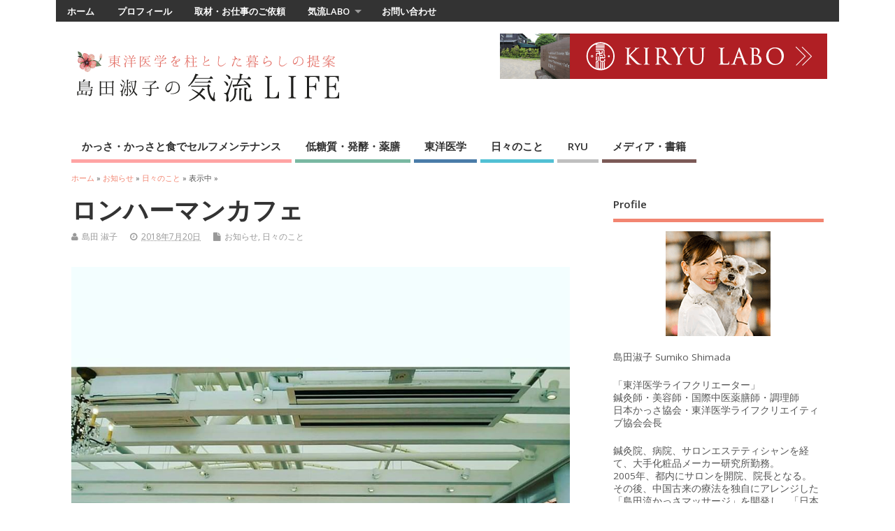

--- FILE ---
content_type: text/html; charset=UTF-8
request_url: https://www.kiryu-bws.jp/news/2018/07/20/daytodaything-46/
body_size: 12342
content:
<!DOCTYPE html>
<!--[if lt IE 7 ]>	<html lang="ja"
	itemscope 
	itemtype="http://schema.org/Article" 
	prefix="og: http://ogp.me/ns#"  class="no-js ie6"> <![endif]-->
<!--[if IE 7 ]>		<html lang="ja"
	itemscope 
	itemtype="http://schema.org/Article" 
	prefix="og: http://ogp.me/ns#"  class="no-js ie7"> <![endif]-->
<!--[if IE 8 ]>		<html lang="ja"
	itemscope 
	itemtype="http://schema.org/Article" 
	prefix="og: http://ogp.me/ns#"  class="no-js ie8"> <![endif]-->
<!--[if IE 9 ]>		<html lang="ja"
	itemscope 
	itemtype="http://schema.org/Article" 
	prefix="og: http://ogp.me/ns#"  class="no-js ie9"> <![endif]-->
<!--[if (gt IE 9)|!(IE)]><!-->
<html lang="ja"
	itemscope 
	itemtype="http://schema.org/Article" 
	prefix="og: http://ogp.me/ns#"  class="no-js"> <!--<![endif]-->
<head>
<meta charset="UTF-8" />


<meta name="viewport" content="width=device-width,initial-scale=1,maximum-scale=1,user-scalable=yes">
<meta name="HandheldFriendly" content="true">

<link rel="pingback" href="https://www.kiryu-bws.jp/xmlrpc.php" />

<title>ロンハーマンカフェ &#8211; 島田淑子の気流LIFE</title>


<!-- All in One SEO Pack 2.3.11.1 by Michael Torbert of Semper Fi Web Design[-1,-1] -->
<meta name="description"  content="休日は姪っ子ちゃんとロンハーマンカフェ" />

<link rel="canonical" href="https://www.kiryu-bws.jp/news/2018/07/20/daytodaything-46/" />
<meta property="og:title" content="ロンハーマンカフェ" />
<meta property="og:type" content="article" />
<meta property="og:url" content="https://www.kiryu-bws.jp/news/2018/07/20/daytodaything-46/" />
<meta property="og:image" content="https://www.kiryu-bws.jp/wp-content/uploads/37396611_1794305887316683_3655456806043385856_n.jpg" />
<meta property="og:site_name" content="島田淑子の気流LIFE" />
<meta property="fb:admins" content="772929952787620" />
<meta property="og:description" content="休日は姪っ子ちゃんとロンハーマンカフェ" />
<meta property="article:published_time" content="2018-07-20T06:49:35Z" />
<meta property="article:modified_time" content="2018-07-20T06:49:35Z" />
<meta name="twitter:card" content="summary" />
<meta name="twitter:title" content="ロンハーマンカフェ" />
<meta name="twitter:description" content="休日は姪っ子ちゃんとロンハーマンカフェ" />
<meta name="twitter:image" content="https://www.kiryu-bws.jp/wp-content/uploads/37396611_1794305887316683_3655456806043385856_n.jpg" />
<meta itemprop="image" content="https://www.kiryu-bws.jp/wp-content/uploads/37396611_1794305887316683_3655456806043385856_n.jpg" />
			<script>
			(function(i,s,o,g,r,a,m){i['GoogleAnalyticsObject']=r;i[r]=i[r]||function(){
			(i[r].q=i[r].q||[]).push(arguments)},i[r].l=1*new Date();a=s.createElement(o),
			m=s.getElementsByTagName(o)[0];a.async=1;a.src=g;m.parentNode.insertBefore(a,m)
			})(window,document,'script','//www.google-analytics.com/analytics.js','ga');

			ga('create', 'UA-68982279-1', 'auto');
			
			ga('send', 'pageview');
			</script>
<!-- /all in one seo pack -->
<link rel='dns-prefetch' href='//fonts.googleapis.com' />
<link rel='dns-prefetch' href='//s.w.org' />
<link rel="alternate" type="application/rss+xml" title="島田淑子の気流LIFE &raquo; フィード" href="https://www.kiryu-bws.jp/feed/" />
<link rel="alternate" type="application/rss+xml" title="島田淑子の気流LIFE &raquo; コメントフィード" href="https://www.kiryu-bws.jp/comments/feed/" />
		<script type="text/javascript">
			window._wpemojiSettings = {"baseUrl":"https:\/\/s.w.org\/images\/core\/emoji\/2.2.1\/72x72\/","ext":".png","svgUrl":"https:\/\/s.w.org\/images\/core\/emoji\/2.2.1\/svg\/","svgExt":".svg","source":{"concatemoji":"https:\/\/www.kiryu-bws.jp\/wp-includes\/js\/wp-emoji-release.min.js?ver=4.7.9"}};
			!function(a,b,c){function d(a){var b,c,d,e,f=String.fromCharCode;if(!k||!k.fillText)return!1;switch(k.clearRect(0,0,j.width,j.height),k.textBaseline="top",k.font="600 32px Arial",a){case"flag":return k.fillText(f(55356,56826,55356,56819),0,0),!(j.toDataURL().length<3e3)&&(k.clearRect(0,0,j.width,j.height),k.fillText(f(55356,57331,65039,8205,55356,57096),0,0),b=j.toDataURL(),k.clearRect(0,0,j.width,j.height),k.fillText(f(55356,57331,55356,57096),0,0),c=j.toDataURL(),b!==c);case"emoji4":return k.fillText(f(55357,56425,55356,57341,8205,55357,56507),0,0),d=j.toDataURL(),k.clearRect(0,0,j.width,j.height),k.fillText(f(55357,56425,55356,57341,55357,56507),0,0),e=j.toDataURL(),d!==e}return!1}function e(a){var c=b.createElement("script");c.src=a,c.defer=c.type="text/javascript",b.getElementsByTagName("head")[0].appendChild(c)}var f,g,h,i,j=b.createElement("canvas"),k=j.getContext&&j.getContext("2d");for(i=Array("flag","emoji4"),c.supports={everything:!0,everythingExceptFlag:!0},h=0;h<i.length;h++)c.supports[i[h]]=d(i[h]),c.supports.everything=c.supports.everything&&c.supports[i[h]],"flag"!==i[h]&&(c.supports.everythingExceptFlag=c.supports.everythingExceptFlag&&c.supports[i[h]]);c.supports.everythingExceptFlag=c.supports.everythingExceptFlag&&!c.supports.flag,c.DOMReady=!1,c.readyCallback=function(){c.DOMReady=!0},c.supports.everything||(g=function(){c.readyCallback()},b.addEventListener?(b.addEventListener("DOMContentLoaded",g,!1),a.addEventListener("load",g,!1)):(a.attachEvent("onload",g),b.attachEvent("onreadystatechange",function(){"complete"===b.readyState&&c.readyCallback()})),f=c.source||{},f.concatemoji?e(f.concatemoji):f.wpemoji&&f.twemoji&&(e(f.twemoji),e(f.wpemoji)))}(window,document,window._wpemojiSettings);
		</script>
		<style type="text/css">
img.wp-smiley,
img.emoji {
	display: inline !important;
	border: none !important;
	box-shadow: none !important;
	height: 1em !important;
	width: 1em !important;
	margin: 0 .07em !important;
	vertical-align: -0.1em !important;
	background: none !important;
	padding: 0 !important;
}
</style>
<link rel='stylesheet' id='contact-form-7-css'  href='https://www.kiryu-bws.jp/wp-content/plugins/contact-form-7/includes/css/styles.css?ver=4.6' type='text/css' media='all' />
<link rel='stylesheet' id='default_gwf-css'  href='//fonts.googleapis.com/css?family=Open+Sans%3A400%2C400italic%2C600%2C600italic%2C700%2C700italic%2C300%2C300italic&#038;ver=4.7.9' type='text/css' media='all' />
<link rel='stylesheet' id='parent-style-css'  href='https://www.kiryu-bws.jp/wp-content/themes/mesocolumn/style.css?ver=1.6.5.1' type='text/css' media='all' />
<link rel='stylesheet' id='style-responsive-css'  href='https://www.kiryu-bws.jp/wp-content/themes/mesocolumn/responsive.css?ver=1.6.5.1' type='text/css' media='all' />
<link rel='stylesheet' id='superfish-css'  href='https://www.kiryu-bws.jp/wp-content/themes/mesocolumn/lib/scripts/superfish-menu/css/superfish.css?ver=1.6.5.1' type='text/css' media='all' />
<link rel='stylesheet' id='font-awesome-cdn-css'  href='https://www.kiryu-bws.jp/wp-content/themes/mesocolumn/lib/scripts/font-awesome/css/font-awesome.css?ver=1.6.5.1' type='text/css' media='all' />
<script type='text/javascript' src='https://www.kiryu-bws.jp/wp-includes/js/jquery/jquery.js?ver=1.12.4'></script>
<script type='text/javascript' src='https://www.kiryu-bws.jp/wp-includes/js/jquery/jquery-migrate.min.js?ver=1.4.1'></script>
<link rel="EditURI" type="application/rsd+xml" title="RSD" href="https://www.kiryu-bws.jp/xmlrpc.php?rsd" />
<link rel="wlwmanifest" type="application/wlwmanifest+xml" href="https://www.kiryu-bws.jp/wp-includes/wlwmanifest.xml" /> 
<link rel='prev' title='低糖質ベリーババロア' href='https://www.kiryu-bws.jp/news/2018/07/19/low-%ef%bd%83arbohydrate-fermentation-health-%ef%bd%86ood-75/' />
<link rel='next' title='低糖質食パンでトースト' href='https://www.kiryu-bws.jp/news/2018/07/21/low-%ef%bd%83arbohydrate-fermentation-health-%ef%bd%86ood-76/' />
<meta name="generator" content="WordPress 4.7.9" />
<link rel='shortlink' href='https://www.kiryu-bws.jp/?p=3140' />
<style type="text/css" media="all">
#main-navigation li.tn_cat_color_7 a {border-bottom: 5px solid #bfbfbf;}#main-navigation ul.sf-menu li.tn_cat_color_7:hover {background-color: #bfbfbf;}#main-navigation li.tn_cat_color_7.current-menu-item a {background-color: #bfbfbf;color:white;}#main-navigation li.tn_cat_color_7.current-menu-item a span.menu-decsription {color:white;}ul.sub_tn_cat_color_7 li a {color: #bfbfbf;}#main-navigation .sf-menu li a:hover {color: #fff !important;}#custom #main-navigation .sf-menu li.tn_cat_color_7 a:hover {color: #fff !important;background-color: #bfbfbf;}aside.home-feat-cat h4.homefeattitle.feat_tn_cat_color_7 {border-bottom: 5px solid #bfbfbf;}h2.header-title.feat_tn_cat_color_7 {background-color: #bfbfbf;padding: 1% 2%;width:95%;color: white;}#custom .archive_tn_cat_color_7 h1.post-title a,#custom .archive_tn_cat_color_7 h2.post-title a {color: #bfbfbf !important;}aside.home-feat-cat.post_tn_cat_color_7 .widget a, aside.home-feat-cat.post_tn_cat_color_7 article a {color: #bfbfbf;}#custom #post-entry.archive_tn_cat_color_7 article .post-meta a:hover {color: #bfbfbf !important;}#main-navigation .sf-menu li.tn_cat_color_7 ul  {background-color: #bfbfbf;background-image: none;}#main-navigation .sf-menu li.tn_cat_color_7 ul li a:hover  {background-color:#8c8c8c;background-image: none;}#main-navigation li.tn_cat_color_3 a {border-bottom: 5px solid #dd6c6c;}#main-navigation ul.sf-menu li.tn_cat_color_3:hover {background-color: #dd6c6c;}#main-navigation li.tn_cat_color_3.current-menu-item a {background-color: #dd6c6c;color:white;}#main-navigation li.tn_cat_color_3.current-menu-item a span.menu-decsription {color:white;}ul.sub_tn_cat_color_3 li a {color: #dd6c6c;}#main-navigation .sf-menu li a:hover {color: #fff !important;}#custom #main-navigation .sf-menu li.tn_cat_color_3 a:hover {color: #fff !important;background-color: #dd6c6c;}aside.home-feat-cat h4.homefeattitle.feat_tn_cat_color_3 {border-bottom: 5px solid #dd6c6c;}h2.header-title.feat_tn_cat_color_3 {background-color: #dd6c6c;padding: 1% 2%;width:95%;color: white;}#custom .archive_tn_cat_color_3 h1.post-title a,#custom .archive_tn_cat_color_3 h2.post-title a {color: #dd6c6c !important;}aside.home-feat-cat.post_tn_cat_color_3 .widget a, aside.home-feat-cat.post_tn_cat_color_3 article a {color: #dd6c6c;}#custom #post-entry.archive_tn_cat_color_3 article .post-meta a:hover {color: #dd6c6c !important;}#main-navigation .sf-menu li.tn_cat_color_3 ul  {background-color: #dd6c6c;background-image: none;}#main-navigation .sf-menu li.tn_cat_color_3 ul li a:hover  {background-color:#aa3939;background-image: none;}#main-navigation li.tn_cat_color_5 a {border-bottom: 5px solid #ffa4a4;}#main-navigation ul.sf-menu li.tn_cat_color_5:hover {background-color: #ffa4a4;}#main-navigation li.tn_cat_color_5.current-menu-item a {background-color: #ffa4a4;color:white;}#main-navigation li.tn_cat_color_5.current-menu-item a span.menu-decsription {color:white;}ul.sub_tn_cat_color_5 li a {color: #ffa4a4;}#main-navigation .sf-menu li a:hover {color: #fff !important;}#custom #main-navigation .sf-menu li.tn_cat_color_5 a:hover {color: #fff !important;background-color: #ffa4a4;}aside.home-feat-cat h4.homefeattitle.feat_tn_cat_color_5 {border-bottom: 5px solid #ffa4a4;}h2.header-title.feat_tn_cat_color_5 {background-color: #ffa4a4;padding: 1% 2%;width:95%;color: white;}#custom .archive_tn_cat_color_5 h1.post-title a,#custom .archive_tn_cat_color_5 h2.post-title a {color: #ffa4a4 !important;}aside.home-feat-cat.post_tn_cat_color_5 .widget a, aside.home-feat-cat.post_tn_cat_color_5 article a {color: #ffa4a4;}#custom #post-entry.archive_tn_cat_color_5 article .post-meta a:hover {color: #ffa4a4 !important;}#main-navigation .sf-menu li.tn_cat_color_5 ul  {background-color: #ffa4a4;background-image: none;}#main-navigation .sf-menu li.tn_cat_color_5 ul li a:hover  {background-color:#cc7171;background-image: none;}#main-navigation li.tn_cat_color_8 a {border-bottom: 5px solid #e54013;}#main-navigation ul.sf-menu li.tn_cat_color_8:hover {background-color: #e54013;}#main-navigation li.tn_cat_color_8.current-menu-item a {background-color: #e54013;color:white;}#main-navigation li.tn_cat_color_8.current-menu-item a span.menu-decsription {color:white;}ul.sub_tn_cat_color_8 li a {color: #e54013;}#main-navigation .sf-menu li a:hover {color: #fff !important;}#custom #main-navigation .sf-menu li.tn_cat_color_8 a:hover {color: #fff !important;background-color: #e54013;}aside.home-feat-cat h4.homefeattitle.feat_tn_cat_color_8 {border-bottom: 5px solid #e54013;}h2.header-title.feat_tn_cat_color_8 {background-color: #e54013;padding: 1% 2%;width:95%;color: white;}#custom .archive_tn_cat_color_8 h1.post-title a,#custom .archive_tn_cat_color_8 h2.post-title a {color: #e54013 !important;}aside.home-feat-cat.post_tn_cat_color_8 .widget a, aside.home-feat-cat.post_tn_cat_color_8 article a {color: #e54013;}#custom #post-entry.archive_tn_cat_color_8 article .post-meta a:hover {color: #e54013 !important;}#main-navigation .sf-menu li.tn_cat_color_8 ul  {background-color: #e54013;background-image: none;}#main-navigation .sf-menu li.tn_cat_color_8 ul li a:hover  {background-color:#b20d00;background-image: none;}#main-navigation li.tn_cat_color_10 a {border-bottom: 5px solid #7c5a57;}#main-navigation ul.sf-menu li.tn_cat_color_10:hover {background-color: #7c5a57;}#main-navigation li.tn_cat_color_10.current-menu-item a {background-color: #7c5a57;color:white;}#main-navigation li.tn_cat_color_10.current-menu-item a span.menu-decsription {color:white;}ul.sub_tn_cat_color_10 li a {color: #7c5a57;}#main-navigation .sf-menu li a:hover {color: #fff !important;}#custom #main-navigation .sf-menu li.tn_cat_color_10 a:hover {color: #fff !important;background-color: #7c5a57;}aside.home-feat-cat h4.homefeattitle.feat_tn_cat_color_10 {border-bottom: 5px solid #7c5a57;}h2.header-title.feat_tn_cat_color_10 {background-color: #7c5a57;padding: 1% 2%;width:95%;color: white;}#custom .archive_tn_cat_color_10 h1.post-title a,#custom .archive_tn_cat_color_10 h2.post-title a {color: #7c5a57 !important;}aside.home-feat-cat.post_tn_cat_color_10 .widget a, aside.home-feat-cat.post_tn_cat_color_10 article a {color: #7c5a57;}#custom #post-entry.archive_tn_cat_color_10 article .post-meta a:hover {color: #7c5a57 !important;}#main-navigation .sf-menu li.tn_cat_color_10 ul  {background-color: #7c5a57;background-image: none;}#main-navigation .sf-menu li.tn_cat_color_10 ul li a:hover  {background-color:#492724;background-image: none;}#main-navigation li.tn_cat_color_6 a {border-bottom: 5px solid #79b8a2;}#main-navigation ul.sf-menu li.tn_cat_color_6:hover {background-color: #79b8a2;}#main-navigation li.tn_cat_color_6.current-menu-item a {background-color: #79b8a2;color:white;}#main-navigation li.tn_cat_color_6.current-menu-item a span.menu-decsription {color:white;}ul.sub_tn_cat_color_6 li a {color: #79b8a2;}#main-navigation .sf-menu li a:hover {color: #fff !important;}#custom #main-navigation .sf-menu li.tn_cat_color_6 a:hover {color: #fff !important;background-color: #79b8a2;}aside.home-feat-cat h4.homefeattitle.feat_tn_cat_color_6 {border-bottom: 5px solid #79b8a2;}h2.header-title.feat_tn_cat_color_6 {background-color: #79b8a2;padding: 1% 2%;width:95%;color: white;}#custom .archive_tn_cat_color_6 h1.post-title a,#custom .archive_tn_cat_color_6 h2.post-title a {color: #79b8a2 !important;}aside.home-feat-cat.post_tn_cat_color_6 .widget a, aside.home-feat-cat.post_tn_cat_color_6 article a {color: #79b8a2;}#custom #post-entry.archive_tn_cat_color_6 article .post-meta a:hover {color: #79b8a2 !important;}#main-navigation .sf-menu li.tn_cat_color_6 ul  {background-color: #79b8a2;background-image: none;}#main-navigation .sf-menu li.tn_cat_color_6 ul li a:hover  {background-color:#46856f;background-image: none;}#main-navigation li.tn_cat_color_9 a {border-bottom: 5px solid #4a7ca8;}#main-navigation ul.sf-menu li.tn_cat_color_9:hover {background-color: #4a7ca8;}#main-navigation li.tn_cat_color_9.current-menu-item a {background-color: #4a7ca8;color:white;}#main-navigation li.tn_cat_color_9.current-menu-item a span.menu-decsription {color:white;}ul.sub_tn_cat_color_9 li a {color: #4a7ca8;}#main-navigation .sf-menu li a:hover {color: #fff !important;}#custom #main-navigation .sf-menu li.tn_cat_color_9 a:hover {color: #fff !important;background-color: #4a7ca8;}aside.home-feat-cat h4.homefeattitle.feat_tn_cat_color_9 {border-bottom: 5px solid #4a7ca8;}h2.header-title.feat_tn_cat_color_9 {background-color: #4a7ca8;padding: 1% 2%;width:95%;color: white;}#custom .archive_tn_cat_color_9 h1.post-title a,#custom .archive_tn_cat_color_9 h2.post-title a {color: #4a7ca8 !important;}aside.home-feat-cat.post_tn_cat_color_9 .widget a, aside.home-feat-cat.post_tn_cat_color_9 article a {color: #4a7ca8;}#custom #post-entry.archive_tn_cat_color_9 article .post-meta a:hover {color: #4a7ca8 !important;}#main-navigation .sf-menu li.tn_cat_color_9 ul  {background-color: #4a7ca8;background-image: none;}#main-navigation .sf-menu li.tn_cat_color_9 ul li a:hover  {background-color:#174975;background-image: none;}</style>
<style type="text/css" media="all">
</style>
<link rel="icon" href="https://www.kiryu-bws.jp/wp-content/uploads/2015/10/cropped-kiryu-fabicon.png" type="images/x-icon" /><style type="text/css" id="custom-background-css">
body.custom-background { background-color: #ffffff; }
</style>
<link rel="icon" href="https://www.kiryu-bws.jp/wp-content/uploads/2015/10/cropped-kiryu-fabicon-32x32.png" sizes="32x32" />
<link rel="icon" href="https://www.kiryu-bws.jp/wp-content/uploads/2015/10/cropped-kiryu-fabicon-192x192.png" sizes="192x192" />
<link rel="apple-touch-icon-precomposed" href="https://www.kiryu-bws.jp/wp-content/uploads/2015/10/cropped-kiryu-fabicon-180x180.png" />
<meta name="msapplication-TileImage" content="https://www.kiryu-bws.jp/wp-content/uploads/2015/10/cropped-kiryu-fabicon-270x270.png" />
<style type="text/css" media="all">
.container-wrap, footer .ftop {float: left;margin: 0;padding: 2% 2% 0 2%;width: 96%;background-color:white;}
#header {background:white;}footer.footer-bottom {background:transparent none !important;}.fbottom {background-color: #52C0D4;color:#fff !important;width: 96%;margin: 0;padding: 0.6em 2% !important;}#siteinfo {margin:0 0 0 1.6em;}@media only screen and (min-width:300px) and (max-width:770px){.container-wrap, #custom footer .ftop {float: left;margin: 0;padding: 2% !important;width: 96% !important;background-color:white;}#custom-img-header {margin:0 0 2em;}}
body {font-family: 'Open Sans', sans-serif;font-weight: 400;}
#siteinfo div,h1,h2,h3,h4,h5,h6,.header-title,#main-navigation, #featured #featured-title, #cf .tinput, #wp-calendar caption,.flex-caption h1,#portfolio-filter li,.nivo-caption a.read-more,.form-submit #submit,.fbottom,ol.commentlist li div.comment-post-meta, .home-post span.post-category a,ul.tabbernav li a {font-family: 'Open Sans', sans-serif;font-weight:600;}
#main-navigation, .sf-menu li a {font-family: 'Open Sans', sans-serif;font-weight: 600;}
#Gallerybox,#myGallery,#myGallerySet,#flickrGallery {height:360px;}
#top-navigation {background-color: #333333;}#top-navigation .sf-menu li a:hover,#top-navigation .sf-menu li:hover,#top-navigation .sf-menu ul {background-color: #191919;}#top-navigation .sf-menu ul li a:hover {background-color: #000000;background-image: none;}#mobile-nav .mobile-open a {background: #333333 none;}#mobile-nav ul li a {background: #191919 none;}#mobile-nav ul li a:hover {background:#000000 none;}#custom #right-sidebar ul.tabbernav { background: #f28571 !important; }
h2.header-title { background: #f28571; }
#right-sidebar ul.tabbernav li.tabberactive a,#right-sidebar ul.tabbernav li.tabberactive a:hover { color:#fff !important; background-color: #bf523e !important; }
#right-sidebar ul.tabbernav li a:hover, #custom h2.inblog {color: #FFF !important;background-color: #d86b57 !important;}
#breadcrumbs a {color:#f28571;}
#breadcrumbs a:hover {color:#bf523e;}
#content .item-title a,h2.post-title a, h1.post-title a, article.post .post-meta a:hover, #custom .product-with-desc ul.products li h1.post-title a:hover, #custom .twitterbox span a, #custom h3.widget-title a, #custom .ftop div.textwidget a, #custom .ftop a:hover, #custom .ftop .widget_my_theme_twitter_widget a, #content .activity-header a, #content .activity-inner a, #content .item-list-tabs a {
color: #f28571 !important;}
#custom #post-entry h1.post-title a:hover,#custom #post-entry h2.post-title a:hover {color: #222;}
#woo-container p.price,.wp-pagenavi a, #woo-container span.price, #custom ul.product_list_widget li span.amount,span.pricebox, #custom .product-with-desc ul.products li .post-product-right span.price, .js_widget_product_price,#jigo-single-product p.price   {background-color: #ffb29e; color:#fff;}
.wp-pagenavi .current, .wp-pagenavi a:hover{background: none repeat scroll 0 0 #d86b57;}
#post-navigator .wp-pagenavi a,#post-navigator .wp-pagenavi a:hover {background: none repeat scroll 0 0 #a53824;}
#post-navigator .wp-pagenavi .current {background: none repeat scroll 0 0 #720500;}
#content a.activity-time-since {color: #888 !important;}
#content .item-list-tabs span  {background-color: #ff9e8a !important;}
#custom .widget a:hover, #custom h3.widget-title a:hover, #custom .ftop div.textwidget a:hover, #custom .ftop a:hover, #custom .ftop .widget_my_theme_twitter_widget a:hover {color: #bf523e !important;}
#custom h3.widget-title {border-bottom: 5px solid #f28571;}
#right-sidebar .search-form .search-submit,#searchform input[type="submit"], #searchform input[type="button"],#custom .bp-searchform #search-submit {background-color: #f28571;border:1px solid #f28571;}
#post-entry .post-content a, #author-bio a, #post-related a, #commentpost .fn a, ol.pinglist a, #post-navigator-single a,#commentpost #rssfeed a, #commentpost .comment_text a, #commentpost p a, .product_meta a, a.show_review_form, #custom .twitterbox li a  {color: #f28571;}
.pagination-links a.page-numbers, #custom #woo-container nav.woocommerce-pagination a.page-numbers {background-color: #f28571;color:#fff !important;}
.pagination-links .page-numbers, #custom #woo-container nav.woocommerce-pagination span.page-numbers.current {background-color: #bf523e;color:#fff !important;}
#custom footer.footer-bottom, #custom footer.footer-bottom .fbottom {background-color:#333333;color:#fff !important;}
@media only screen and (min-width:768px) {
#post-entry article.post-style-magazine {width:48%;float:left;height:450px;}
#post-entry article.feat-thumbnail.post-style-magazine {height:200px;}
#post-entry article.post-style-magazine.alt-post {margin-right:4%;}
#post-entry article.post-style-magazine .post-right {margin:0;}
#post-entry article.post-style-magazine .post-right h2,
#post-entry article.post-style-magazine .post-right .post-meta,
#post-entry article.post-style-magazine .post-right .post-content {float:none;width:auto;}
#post-entry article.post-style-magazine.feat-thumbnail div.post-thumb {margin: 0 15px 8px 0;}
#post-entry article.post-style-magazine:last-of-type {border-bottom:1px solid #ddd;}
#post-entry article.post-style-magazine.feat-medium div.post-thumb,#post-entry article.post-style-magazine.feat-large div.post-thumb {width:100%;max-height:200px;float:left;margin:0 0 12px;}
#post-entry article.post-style-magazine.feat-medium div.post-thumb img,#post-entry article.post-style-magazine.feat-large div.post-thumb img {width:100%;height:auto;}
}
#custom #siteinfo a {color: #333333 !important;text-decoration: none;}
#custom #siteinfo p#site-description {color: #333333 !important;text-decoration: none;}
#post-entry div.post-thumb.size-thumbnail {float:left;width:150px;}
#post-entry article .post-right {margin:0 0 0 170px;}
#post-entry aside.home-feat-cat .fpost {padding:0;}
#post-entry aside.home-feat-cat .fpost .feat-right {margin: 0em 0em 0em 140px;}
#post-entry aside.home-feat-cat .fpost .feat-thumb {width: 125px;}
#post-entry aside.home-feat-cat .fpost .entry-content {font-size:1.1em;line-height: 1.5em !important;}
#post-entry aside.home-feat-cat .fpost .feat-title {font-size:1.35em;margin:0;}
#post-entry aside.home-feat-cat .fpost .feat_comment {display:none;}
#right-sidebar{ width: 28%; }

.content{ width: 68%; }

#top-navigation { font-size: 0.8em; }

#topbanner { float: right; }

#post-entry article .post-more a { float: right; }

@media only screen and (min-width:300px) and (max-width:770px){
#siteinfo { margin-left: 0px; }
}</style>
<meta name="google-site-verification" content="BZkDy3xrp92MM_CpQTBh_vaAnDCLuyIcuFR2IpLlWrk" />
</head>

<body class="post-template-default single single-post postid-3140 single-format-standard custom-background chrome" id="custom">

<div class="product-with-desc secbody">

<div id="wrapper">

<div id="wrapper-main">

<div id="bodywrap" class="innerwrap">

<div id="bodycontent">

<div id="container">

<nav class="top-nav iegradient effect-1" id="top-navigation">
<div class="innerwrap">
<ul id="menu-main" class="sf-menu"><li id='menu-item-376'  class="menu-item menu-item-type-custom menu-item-object-custom menu-item-home no_desc   "><a  href="http://www.kiryu-bws.jp/">ホーム</a></li>
<li id='menu-item-401'  class="menu-item menu-item-type-post_type menu-item-object-page no_desc   "><a  href="https://www.kiryu-bws.jp/profile/">プロフィール</a></li>
<li id='menu-item-378'  class="menu-item menu-item-type-post_type menu-item-object-page no_desc   "><a  href="https://www.kiryu-bws.jp/media-request/">取材・お仕事のご依頼</a></li>
<li id='menu-item-402'  class="menu-item menu-item-type-post_type menu-item-object-page menu-item-has-children no_desc   "><a  href="https://www.kiryu-bws.jp/labo/">気流LABO</a>
<ul class="sub-menu">
<li id='menu-item-78'  class="menu-item menu-item-type-post_type menu-item-object-page no_desc   "><a  href="https://www.kiryu-bws.jp/?page_id=74">気流トリートメント</a></li>
<li id='menu-item-434'  class="menu-item menu-item-type-custom menu-item-object-custom no_desc   "><a  href="http://www.kiryu-bws.jp/labo/#access">アクセス</a></li>
</ul>
</li>
<li id='menu-item-30'  class="menu-item menu-item-type-post_type menu-item-object-page no_desc   "><a  href="https://www.kiryu-bws.jp/contact/">お問い合わせ</a></li>
</ul><div id="mobile-nav"><div class="mobile-open"><a class="mobile-open-click" href="#"><i class="fa fa-bars"></i>トップメニュー</a></div><ul id="mobile-menu-wrap"><li><a href='http://www.kiryu-bws.jp/'>ホーム</a>
<li><a href='https://www.kiryu-bws.jp/profile/'>プロフィール</a>
<li><a href='https://www.kiryu-bws.jp/media-request/'>取材・お仕事のご依頼</a>
<li><a href='https://www.kiryu-bws.jp/labo/'>気流LABO</a>

	<li><a href='https://www.kiryu-bws.jp/?page_id=74'>&nbsp;&nbsp;<i class='fa fa-minus'></i>気流トリートメント</a>
	<li><a href='http://www.kiryu-bws.jp/labo/#access'>&nbsp;&nbsp;<i class='fa fa-minus'></i>アクセス</a>


<li><a href='https://www.kiryu-bws.jp/contact/'>お問い合わせ</a>
</ul></div></div>
</nav>
<!-- HEADER START -->
<header class="iegradient _head" id="header">
<div class="header-inner">
<div class="innerwrap">
<div id="siteinfo">
<a href="https://www.kiryu-bws.jp/" title="島田淑子の気流LIFE"><img src="http://www.kiryu-bws.jp/wp-content/uploads/logo-400-120.png" alt="島田淑子の気流LIFE" /></a>
<span class="header-seo-span">
<div ><a href="https://www.kiryu-bws.jp/" title="島田淑子の気流LIFE" rel="home">島田淑子の気流LIFE</a></div ><p id="site-description">東洋医学を柱とした暮らしの提案</p>
</span>
</div>
<!-- SITEINFO END -->
<div id="topbanner"><a href="http://www.kiryu-bws.jp/labo/"><img class="alignnone size-full wp-image-431" src="http://www.kiryu-bws.jp/wp-content/uploads/kiryulabo-460-60-1.png" alt="気流ラボ - KIRYU LABO -" width="468" height="65" /></a></div></div>
</div>
</header>
<!-- HEADER END -->
<div class="container-wrap">

<!-- NAVIGATION START -->
<nav class="main-nav iegradient" id="main-navigation">
<ul id="menu-blog-category" class="sf-menu"><li id='menu-item-333'  class="menu-item menu-item-type-taxonomy menu-item-object-category no_desc  tn_cat_color_5 "><a  href="https://www.kiryu-bws.jp/category/kassa/">かっさ・かっさと食でセルフメンテナンス</a></li>
<li id='menu-item-334'  class="menu-item menu-item-type-taxonomy menu-item-object-category no_desc  tn_cat_color_6 "><a  href="https://www.kiryu-bws.jp/category/lowcarbo/">低糖質・発酵・薬膳</a></li>
<li id='menu-item-380'  class="menu-item menu-item-type-taxonomy menu-item-object-category no_desc  tn_cat_color_9 "><a  href="https://www.kiryu-bws.jp/category/oriental-medicine/">東洋医学</a></li>
<li id='menu-item-550'  class="menu-item menu-item-type-taxonomy menu-item-object-category current-post-ancestor current-menu-parent current-post-parent no_desc   "><a  href="https://www.kiryu-bws.jp/category/day-to-day/">日々のこと</a></li>
<li id='menu-item-335'  class="menu-item menu-item-type-taxonomy menu-item-object-category no_desc  tn_cat_color_7 "><a  href="https://www.kiryu-bws.jp/category/ryu/">RYU</a></li>
<li id='menu-item-381'  class="menu-item menu-item-type-taxonomy menu-item-object-category no_desc  tn_cat_color_10 "><a  href="https://www.kiryu-bws.jp/category/media/">メディア・書籍</a></li>
</ul></nav>
<!-- NAVIGATION END -->
<div id="breadcrumbs"><div class="innerwrap"><span><a href="https://www.kiryu-bws.jp"><span>ホーム</span></a></span> &raquo;  <span><a href="https://www.kiryu-bws.jp/category/news/"><span>お知らせ</span></a></span> &raquo;  <span><a href="https://www.kiryu-bws.jp/category/day-to-day/"><span>日々のこと</span></a></span> &raquo;  表示中 &raquo;</div></div>
<!-- CONTENT START -->
<div class="content">
<div class="content-inner">


<!-- POST ENTRY START -->
<div id="post-entry">

<div class="post-entry-inner">




<!-- POST START -->
<article class="post-single post-3140 post type-post status-publish format-standard has-post-thumbnail hentry category-news category-day-to-day has_thumb" id="post-3140" >

<div class="post-top">
<h1 class="post-title entry-title" >ロンハーマンカフェ</h1>
<div class="post-meta the-icons pmeta-alt">


<span class="post-author vcard"><i class="fa fa-user"></i><a class="url fn" href="https://www.kiryu-bws.jp/author/s-shimada/" title="島田 淑子 の投稿" rel="author">島田 淑子</a></span>

<span class="entry-date post-date"><i class="fa fa-clock-o"></i><abbr class="published" title="2018-07-20T06:49:35+00:00">2018年7月20日</abbr></span>
<span class="meta-no-display"><a href="https://www.kiryu-bws.jp/news/2018/07/20/daytodaything-46/" rel="bookmark">ロンハーマンカフェ</a></span><span class="date updated meta-no-display">2018-07-20T06:49:35+00:00</span>
<span class="post-category"><i class="fa fa-file"></i><a href="https://www.kiryu-bws.jp/category/news/" rel="category tag">お知らせ</a>, <a href="https://www.kiryu-bws.jp/category/day-to-day/" rel="category tag">日々のこと</a></span>




</div></div>


<div class="post-content">


<div class="entry-content" >
<p><img class="alignnone size-full wp-image-3141" src="http://www.kiryu-bws.jp/wp-content/uploads/37396611_1794305887316683_3655456806043385856_n.jpg" alt="" width="960" height="960" srcset="https://www.kiryu-bws.jp/wp-content/uploads/37396611_1794305887316683_3655456806043385856_n.jpg 960w, https://www.kiryu-bws.jp/wp-content/uploads/37396611_1794305887316683_3655456806043385856_n-150x150.jpg 150w, https://www.kiryu-bws.jp/wp-content/uploads/37396611_1794305887316683_3655456806043385856_n-300x300.jpg 300w, https://www.kiryu-bws.jp/wp-content/uploads/37396611_1794305887316683_3655456806043385856_n-768x768.jpg 768w" sizes="(max-width: 960px) 100vw, 960px" /></p>
<p>久しぶりのお休みは<br />
姪っ子ちゃんと<br />
「ロンハーマンカフェ」</p>
<p>旅行好きの彼女の話しは面白い！<br />
これからもたくさんの国々に行って<span class="text_exposed_show"><br />
お土産話し聞かせて欲しい<span class="_5mfr _47e3"><img class="img" src="https://static.xx.fbcdn.net/images/emoji.php/v9/ff3/1.5/16/2764.png" alt="" width="16" height="16" /></p>
<p></span></span></p>
<p><span class="_5mfr _47e3"><br />
<img class="alignnone wp-image-2429 size-thumbnail" src="http://www.kiryu-bws.jp/wp-content/uploads/25497305_1559669947446946_865878534_n-150x150.jpg" alt="" width="150" height="150" /><br />
<span style="color: #800080;"><strong>★9月5日（水）～</strong></span><br />
<a href="https://j-kassa.jp/learn/job/onkassa_tsugaku/"><strong>温かっさセラピスト通学</strong></a><br />
水曜コース　スタートします<br />
</span></p>
<div>①9月5日<br />
②9月12日</div>
<div>③9月19日</div>
<div>④9月26日</div>
<div>⑤10月3日</div>
<div>⑥10月10日</p>
<p><img class="alignnone wp-image-3091 size-thumbnail" src="http://www.kiryu-bws.jp/wp-content/uploads/36741545_1775646662515939_5977040367885746176_n-150x150.jpg" alt="" width="150" height="150" srcset="https://www.kiryu-bws.jp/wp-content/uploads/36741545_1775646662515939_5977040367885746176_n-150x150.jpg 150w, https://www.kiryu-bws.jp/wp-content/uploads/36741545_1775646662515939_5977040367885746176_n-300x300.jpg 300w, https://www.kiryu-bws.jp/wp-content/uploads/36741545_1775646662515939_5977040367885746176_n-768x768.jpg 768w, https://www.kiryu-bws.jp/wp-content/uploads/36741545_1775646662515939_5977040367885746176_n.jpg 870w" sizes="(max-width: 150px) 100vw, 150px" /><br />
<span style="color: #800080;">★<strong>9月9日（日）10：30～</strong></span><br />
<a href="https://ssl.form-mailer.jp/fms/6507f0de343262"><strong>「島田淑子の自分でできるボディ＆フェイスかっさセミナー」<br />
</strong></a></p>
<p><strong>※満席</p>
<p>次回は10月20日（土）です<a href="https://ssl.form-mailer.jp/fms/6507f0de343262"></p>
<p>
<img class="alignnone wp-image-3040 size-thumbnail" src="http://www.kiryu-bws.jp/wp-content/uploads/36286700_1760591800688092_3188916318522834944_n-150x150.jpg" alt="" width="150" height="150" /><img class="alignnone wp-image-2749 size-thumbnail" src="http://www.kiryu-bws.jp/wp-content/uploads/29251233_1657163211030952_566003282_o-150x150.jpg" alt="" width="150" height="150" /></p>
<p><span style="color: #800080;">★7月21日（土）</span><br />
</a></strong><strong><a href="https://ssl.form-mailer.jp/fms/f4144308491787">「美味しくて綺麗になる料理1dayレッスン」</a><br />
低糖質パン、低糖質スイーツ、乳酸発酵の基本を学ぶレッスン<br />
・捏ねない、発酵させない30分で焼きあがる低糖質カンパーニュ<br />
・低糖質レモンケーキ<br />
・世界一番簡単な基本の乳酸発酵</p>
<p>
</strong></p>
</div>
</div>


</div>


<div class="post-meta the-icons pm-bottom">
</div>
<div id="post-related"><h4>Related Posts</h4><div class="feat-cat-meta post-6239">
<div class="related-post-thumb">
<a href="https://www.kiryu-bws.jp/news/2020/12/20/ryu-71/" title="湖畔を散歩"><img width='250' height='250' class='aligncenter' src='https://www.kiryu-bws.jp/wp-content/uploads/132075571_776206669913418_6153130625394407638_n-150x150.jpg' alt='湖畔を散歩' title='湖畔を散歩' /></a></div>
<h2><a href="https://www.kiryu-bws.jp/news/2020/12/20/ryu-71/" title="湖畔を散歩">湖畔を散歩</a></h2>
</div>
 <div class="feat-cat-meta post-6235 feat-center">
<div class="related-post-thumb">
<a href="https://www.kiryu-bws.jp/news/2020/12/18/low-%ef%bd%83arbohydrate-fermentation-health-%ef%bd%86ood-247/" title="低糖質台湾カステラで鯛を釣る"><img width='250' height='250' class='aligncenter' src='https://www.kiryu-bws.jp/wp-content/uploads/1-45-150x150.png' alt='低糖質台湾カステラで鯛を釣る' title='低糖質台湾カステラで鯛を釣る' /></a></div>
<h2><a href="https://www.kiryu-bws.jp/news/2020/12/18/low-%ef%bd%83arbohydrate-fermentation-health-%ef%bd%86ood-247/" title="低糖質台湾カステラで鯛を釣る">低糖質台湾カステラで鯛を釣る</a></h2>
</div>
 <div class="feat-cat-meta post-6229">
<div class="related-post-thumb">
<a href="https://www.kiryu-bws.jp/news/2020/12/05/low-%ef%bd%83arbohydrate-fermentation-health-%ef%bd%86ood-246/" title="発酵低糖質サーモンフリボリテ"><img width='250' height='250' class='aligncenter' src='https://www.kiryu-bws.jp/wp-content/uploads/1-44-150x150.png' alt='発酵低糖質サーモンフリボリテ' title='発酵低糖質サーモンフリボリテ' /></a></div>
<h2><a href="https://www.kiryu-bws.jp/news/2020/12/05/low-%ef%bd%83arbohydrate-fermentation-health-%ef%bd%86ood-246/" title="発酵低糖質サーモンフリボリテ">発酵低糖質サーモンフリボリテ</a></h2>
</div>
 </div>
</article>
<!-- POST END -->






<div id="commentpost">







</div>



<div class="post-nav-archive" id="post-navigator-single">
<div class="alignleft">&laquo;&nbsp;<a href="https://www.kiryu-bws.jp/news/2018/07/19/low-%ef%bd%83arbohydrate-fermentation-health-%ef%bd%86ood-75/" rel="prev">低糖質ベリーババロア</a></div>
<div class="alignright"><a href="https://www.kiryu-bws.jp/news/2018/07/21/low-%ef%bd%83arbohydrate-fermentation-health-%ef%bd%86ood-76/" rel="next">低糖質食パンでトースト</a>&nbsp;&raquo;</div>
</div>


</div>
</div>
<!-- POST ENTRY END -->


</div><!-- CONTENT INNER END -->
</div><!-- CONTENT END -->



<div id="right-sidebar" class="sidebar right-sidebar">
<div class="sidebar-inner">
<div class="widget-area the-icons">
<aside id="text-11" class="widget widget_text"><h3 class="widget-title">Profile</h3>			<div class="textwidget"><p><img src="http://www.kiryu-bws.jp/wp-content/uploads/sumiko150-150.png" alt="島田淑子 (Sumiko Shimada)" width="150" height="150" class="aligncenter size-full wp-image-445" /></p>

<p>島田淑子 Sumiko Shimada</p>
<p>「東洋医学ライフクリエーター」<br>
鍼灸師・美容師・国際中医薬膳師・調理師<br>
日本かっさ協会・東洋医学ライフクリエイティブ協会会長</p>
<p>鍼灸院、病院、サロンエステティシャンを経て、大手化粧品メーカー研究所勤務。<br>
2005年、都内にサロンを開院、院長となる。<br>
その後、中国古来の療法を独自にアレンジした「島田流かっさマッサージ」を開発し、「日本かっさ協会」を設立。<br>
2014年、北鎌倉に「気流LABO」をオープンし、東洋医学を柱にした生活全般のプロデュースを行う。</p>


<a href="http://www.kiryu-bws.jp/media-request/"><img class="alignnone size-full wp-image-485" src="http://www.kiryu-bws.jp/wp-content/uploads/to-form300-100-2.png" alt="取材・お仕事のご依頼はこちら" width="300" height="100" /></a></div>
		</aside><aside id="text-12" class="widget widget_text"><h3 class="widget-title">気流LABO</h3>			<div class="textwidget"><a href="https://tcm-orthomolecular.my.canva.site/lp"><img class="alignnone size-full wp-image-427" src="http://www.kiryu-bws.jp/wp-content/uploads/to-treatment400-65.png" alt="気流トリートメント" width="400" height="65" /></a>
<a href="https://www.kiryu-omlca.jp/tcm-dock// "><img class="alignnone size-full wp-image-427" src="http://www.kiryu-bws.jp/wp-content/uploads/5621deba8a18b839c7a4321764bb05e8.jpg" alt="東洋医学ドック" width="400" height="65" /></a>

<a href="http://www.kiryu-bws.jp/labo/#access"><img class="alignnone size-full wp-image-424" src="http://www.kiryu-bws.jp/wp-content/uploads/to-access400-65.png" alt="アクセス" width="400" height="65" /></a></div>
		</aside><aside id="meso_featured_multi_category_widget-2" class="widget widget_meso_featured_multi_category_widget"><h3 class="widget-title">新着記事</h3><ul class='featured-cat-posts'>
<li class="has_thumb the-sidefeat-thumbnail">
<a href="https://www.kiryu-bws.jp/news/2020/12/20/ryu-71/" title="湖畔を散歩"><img width='50' height='50' class='featpost alignleft' src='https://www.kiryu-bws.jp/wp-content/uploads/132075571_776206669913418_6153130625394407638_n-150x150.jpg' alt='湖畔を散歩' title='湖畔を散歩' /></a><div class="feat-post-meta">
<h5 class="feat-title"><a href="https://www.kiryu-bws.jp/news/2020/12/20/ryu-71/" title="湖畔を散歩">湖畔を散歩</a></h5>
<div class="feat-meta"><small>2020年12月20日</small></div>
</div>
</li>

<li class="has_thumb the-sidefeat-thumbnail">
<a href="https://www.kiryu-bws.jp/news/2020/12/18/low-%ef%bd%83arbohydrate-fermentation-health-%ef%bd%86ood-247/" title="低糖質台湾カステラで鯛を釣る"><img width='50' height='50' class='featpost alignleft' src='https://www.kiryu-bws.jp/wp-content/uploads/1-45-150x150.png' alt='低糖質台湾カステラで鯛を釣る' title='低糖質台湾カステラで鯛を釣る' /></a><div class="feat-post-meta">
<h5 class="feat-title"><a href="https://www.kiryu-bws.jp/news/2020/12/18/low-%ef%bd%83arbohydrate-fermentation-health-%ef%bd%86ood-247/" title="低糖質台湾カステラで鯛を釣る">低糖質台湾カステラで鯛を釣る</a></h5>
<div class="feat-meta"><small>2020年12月18日</small></div>
</div>
</li>

<li class="has_thumb the-sidefeat-thumbnail">
<a href="https://www.kiryu-bws.jp/news/2020/12/05/low-%ef%bd%83arbohydrate-fermentation-health-%ef%bd%86ood-246/" title="発酵低糖質サーモンフリボリテ"><img width='50' height='50' class='featpost alignleft' src='https://www.kiryu-bws.jp/wp-content/uploads/1-44-150x150.png' alt='発酵低糖質サーモンフリボリテ' title='発酵低糖質サーモンフリボリテ' /></a><div class="feat-post-meta">
<h5 class="feat-title"><a href="https://www.kiryu-bws.jp/news/2020/12/05/low-%ef%bd%83arbohydrate-fermentation-health-%ef%bd%86ood-246/" title="発酵低糖質サーモンフリボリテ">発酵低糖質サーモンフリボリテ</a></h5>
<div class="feat-meta"><small>2020年12月5日</small></div>
</div>
</li>

<li class="has_thumb the-sidefeat-thumbnail">
<a href="https://www.kiryu-bws.jp/news/2020/11/29/ryu-70/" title="RYUへ"><img width='50' height='50' class='featpost alignleft' src='https://www.kiryu-bws.jp/wp-content/uploads/128522561_397774674702848_945692221375600950_n-150x150.jpg' alt='RYUへ' title='RYUへ' /></a><div class="feat-post-meta">
<h5 class="feat-title"><a href="https://www.kiryu-bws.jp/news/2020/11/29/ryu-70/" title="RYUへ">RYUへ</a></h5>
<div class="feat-meta"><small>2020年11月29日</small></div>
</div>
</li>

<li class="has_thumb the-sidefeat-thumbnail">
<a href="https://www.kiryu-bws.jp/news/2020/11/28/kassa-sssahimadaryuka-68/" title="浮腫み解消かっさを始める前にして欲しい3つのポイント"><img width='50' height='50' class='featpost alignleft' src='https://www.kiryu-bws.jp/wp-content/uploads/1-43-150x150.png' alt='浮腫み解消かっさを始める前にして欲しい3つのポイント' title='浮腫み解消かっさを始める前にして欲しい3つのポイント' /></a><div class="feat-post-meta">
<h5 class="feat-title"><a href="https://www.kiryu-bws.jp/news/2020/11/28/kassa-sssahimadaryuka-68/" title="浮腫み解消かっさを始める前にして欲しい3つのポイント">浮腫み解消かっさを始める前にして欲しい3つのポイント</a></h5>
<div class="feat-meta"><small>2020年11月28日</small></div>
</div>
</li>
</ul></aside><aside id="text-9" class="widget widget_text"><h3 class="widget-title">LINK</h3>			<div class="textwidget"><a href="http://j-kassa.jp/" target="_blank"><img src="http://www.kiryu-bws.jp/wp-content/uploads/kassa_banner_370_100.png" alt="日本かっさ協会" width="259" height="70"></a>
<a href="http://www.kiryu-omlca.jp/" target="_blank"><img src="http://www.kiryu-bws.jp/wp-content/uploads/omlca_banner_370_100.png" alt="東洋医学ライフクリエイティブ協会" width="259" height="70"></a></div>
		</aside></div>
</div><!-- SIDEBAR-INNER END -->
</div><!-- RIGHT SIDEBAR END -->


</div><!-- CONTAINER WRAP END -->

</div><!-- CONTAINER END -->

</div><!-- BODYCONTENT END -->

</div><!-- INNERWRAP BODYWRAP END -->

</div><!-- WRAPPER MAIN END -->

</div><!-- WRAPPER END -->


<footer class="footer-bottom">
<div class="innerwrap">
<div class="fbottom">
<div class="footer-left">
Copyright &copy;2026. 島田淑子の気流LIFE</div>
<div class="footer-right">
<ul id="menu-main-2" class="menu"><li id="menu-item-376" class="menu-item menu-item-type-custom menu-item-object-custom menu-item-home menu-item-376"><a href="http://www.kiryu-bws.jp/">ホーム</a></li>
<li id="menu-item-401" class="menu-item menu-item-type-post_type menu-item-object-page menu-item-401"><a href="https://www.kiryu-bws.jp/profile/">プロフィール</a></li>
<li id="menu-item-378" class="menu-item menu-item-type-post_type menu-item-object-page menu-item-378"><a href="https://www.kiryu-bws.jp/media-request/">取材・お仕事のご依頼</a></li>
<li id="menu-item-402" class="menu-item menu-item-type-post_type menu-item-object-page menu-item-has-children menu-item-402"><a href="https://www.kiryu-bws.jp/labo/">気流LABO</a></li>
<li id="menu-item-30" class="menu-item menu-item-type-post_type menu-item-object-page menu-item-30"><a href="https://www.kiryu-bws.jp/contact/">お問い合わせ</a></li>
</ul><br /><!-- Mesocolumn Theme by Dezzain, download and info at https://wordpress.org/themes/mesocolumn --></div>
</div>
</div>
</footer>
<!-- FOOTER BOTTOM END -->


</div>
<!-- SECBODY END -->

<script type='text/javascript' src='https://www.kiryu-bws.jp/wp-content/plugins/contact-form-7/includes/js/jquery.form.min.js?ver=3.51.0-2014.06.20'></script>
<script type='text/javascript'>
/* <![CDATA[ */
var _wpcf7 = {"recaptcha":{"messages":{"empty":"\u3042\u306a\u305f\u304c\u30ed\u30dc\u30c3\u30c8\u3067\u306f\u306a\u3044\u3053\u3068\u3092\u8a3c\u660e\u3057\u3066\u304f\u3060\u3055\u3044\u3002"}}};
/* ]]> */
</script>
<script type='text/javascript' src='https://www.kiryu-bws.jp/wp-content/plugins/contact-form-7/includes/js/scripts.js?ver=4.6'></script>
<script type='text/javascript' src='https://www.kiryu-bws.jp/wp-includes/js/hoverIntent.min.js?ver=1.8.1'></script>
<script type='text/javascript' src='https://www.kiryu-bws.jp/wp-content/themes/mesocolumn/lib/scripts/modernizr/modernizr.js?ver=1.6.5.1'></script>
<script type='text/javascript' src='https://www.kiryu-bws.jp/wp-content/themes/mesocolumn/lib/scripts/superfish-menu/js/superfish.js?ver=1.6.5.1'></script>
<script type='text/javascript' src='https://www.kiryu-bws.jp/wp-content/themes/mesocolumn/lib/scripts/superfish-menu/js/supersubs.js?ver=1.6.5.1'></script>
<script type='text/javascript' src='https://www.kiryu-bws.jp/wp-content/themes/mesocolumn/lib/scripts/custom.js?ver=1.6.5.1'></script>

</body>

</html>